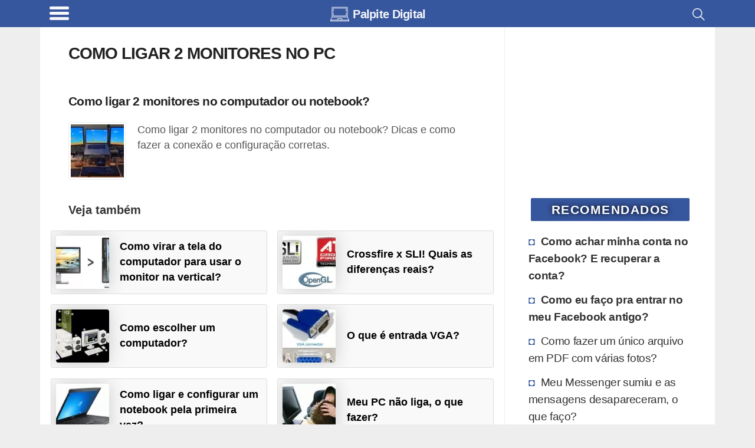

--- FILE ---
content_type: text/html; charset=utf-8
request_url: https://www.google.com/recaptcha/api2/aframe
body_size: 268
content:
<!DOCTYPE HTML><html><head><meta http-equiv="content-type" content="text/html; charset=UTF-8"></head><body><script nonce="jCwONzqbXDzco2xv1_Y8mQ">/** Anti-fraud and anti-abuse applications only. See google.com/recaptcha */ try{var clients={'sodar':'https://pagead2.googlesyndication.com/pagead/sodar?'};window.addEventListener("message",function(a){try{if(a.source===window.parent){var b=JSON.parse(a.data);var c=clients[b['id']];if(c){var d=document.createElement('img');d.src=c+b['params']+'&rc='+(localStorage.getItem("rc::a")?sessionStorage.getItem("rc::b"):"");window.document.body.appendChild(d);sessionStorage.setItem("rc::e",parseInt(sessionStorage.getItem("rc::e")||0)+1);localStorage.setItem("rc::h",'1769087421974');}}}catch(b){}});window.parent.postMessage("_grecaptcha_ready", "*");}catch(b){}</script></body></html>